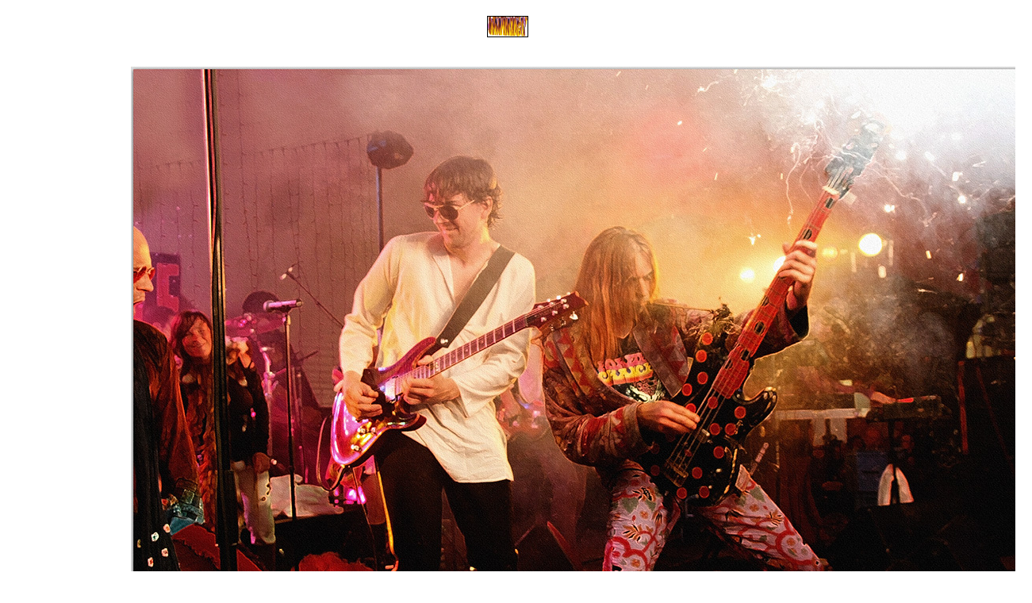

--- FILE ---
content_type: text/html
request_url: https://www.jazzepoes.be/PICTURES/galleryWimRoelants-RudolfHecke3.html
body_size: 759
content:
<!DOCTYPE html PUBLIC "-//W3C//DTD XHTML 1.0 Transitional//EN" "http://www.w3.org/TR/xhtml1/DTD/xhtml1-transitional.dtd"><html xmlns="http://www.w3.org/1999/xhtml">
<meta content="text/html; charset=windows-1252" http-equiv="Content-Type" />

<head>
<meta content="text/html; charset=utf-8" http-equiv="Content-Type" />
<title>JASSEPOES GALLERY :Wim Roelants &amp;&nbsp; Rudolf Hecke</title>
<style type="text/css">
a {
	color: #000000;
}
a:visited {
	color: #000000;
}
a:active {
	color: #CD5C25;
}
a:hover {
	color: #CD5C25;
}
* {
	margin: 0;
	padding: 0;
	outline: none;
}
body {
text-align: center;
margin: 20px 0px;
padding: 0px;
}

#main {
width: 955px;
margin: 0px auto;
text-align: center;
}
</style>
<link href="../CSS/jassepoes.css" rel="stylesheet" type="text/css" />
<link href="../CSS/jazzepoes.css" rel="stylesheet" type="text/css" />
</head>

<body>
<div id="main">
<p class="afbeeldingcenter">
<a href="galleryindexstart.html">
		<img alt="" class="afbeeldingsrand" height="25" src="../images3/galleryjassepoes.gif" width="50" /></a><br />
<br />
	</p>
	<p class="afbeeldingcenter">&nbsp;</p>
<p class="afbeeldingcenter"><a name="up"></a>
<b class="afbeeldingsrand"><font color="#FFFFFF">
<span style="background-color: #808080; text-decoration:none">
<font face="Verdana" size="1">
<img border="1" src="../photos/picturethis201205.jpg" width="1134" height="771" alt="Wim Roelants &amp; Rudolf Hecke © JASSEPOES" class="afbeeldingcenter"></font></span></font></b></p>
<p class="afbeeldingcenter">&nbsp;</p>
<p class="afbeeldingcenter">&nbsp;</p>
<p class="artikel12bold">© JASSEPOES</p>
<p class="artikel12bold">&nbsp;</p>
	<p class="artikel12bold">&nbsp;</p>
<p class="afbeeldingcenter">
<a name="down"></a>
<a href="../START/jazzepoesstartblad.html" target="_parent">
<img alt="back to start !" class="afbeeldingsrand" height="21" src="../images3/backhomejassepoes.gif" width="45" /></a></p>
</div>
</body>

</html>


--- FILE ---
content_type: text/css
request_url: https://www.jazzepoes.be/CSS/jassepoes.css
body_size: 1915
content:
.12normaltekstcapitals {
	font-family: Verdana;
	font-size: 12pt;
	font-weight: normal;
	font-style: normal;
	font-variant: small-caps;
	text-transform: capitalize;
	color: #000000;
	text-align: center;
}
.afbeeldingcenter {
	text-align: center;
}
.afbeeldingcenterback {
	text-align: center;
	background-image: url('../images3/backpoeslight.gif');
}
.afbeeldingsrand {
	border: 1px solid #000000;
	text-align: center;
}
.afbeeldingsrandred {
	border-style: solid;
	border-width: 1px;
	text-align: center;
	color: #FF0000;
}
.afbeeldingsrandpoes {
	border-style: solid;
	border-width: 1px;
	text-align: center;
	color: #CC5E2F;
}
.artiestnaam12 {
	font-family: Arial, Helvetica, sans-serif;
	font-size: 14pt;
	text-decoration: none;
	font-weight: lighter;
	font-style: normal;
	font-variant: small-caps;
	text-transform: capitalize;
	text-align: center;
	color: #000000;
}
.artikel11boldcapital {
	font-family: Verdana;
	font-size: 11pt;
	font-weight: lighter;
	font-style: italic;
	font-variant: small-caps;
	text-transform: capitalize;
	color: #000000;
	text-align: center;
}
.artikel12bold {
	font-family: Verdana;
	font-size: 12pt;
	font-weight: 600;
	font-style: normal;
	font-variant: normal;
	text-transform: none;
	text-align: center;
	color: #000000;
}
.artikelindex {
	border: 1px solid #CD5C25;
	background-color: #FFCC99;
	font-family: Verdana;
	font-size: 10pt;
	font-weight: bolder;
	font-style: normal;
	font-variant: small-caps;
	text-transform: capitalize;
	color: #000000;
	text-decoration: none;
	position: relative;
	z-index: auto;
	text-align: center;
}
.artikelindexlist {
	font-family: Verdana;
	font-size: 10pt;
	font-weight: bolder;
	font-style: normal;
	font-variant: small-caps;
	text-transform: capitalize;
	color: #000000;
	text-decoration: none;
	position: relative;
	z-index: auto;
	text-align: center;
	list-style-type: inherit;
	list-style-position: inside;
	text-align: center;
}
.artikelindextabel {
	border-style: none;
	background-color: #FF9966;
	font-family: Verdana, Geneva, Tahoma, sans-serif;
	font-size: 11px;
	font-weight: bolder;
	font-style: normal;
	font-variant: small-caps;
	text-transform: capitalize;
	color: #000000;
	text-align: center;
}
.artikelteksttabel {
	border: 1px solid #CC5E2F;
}
.artikelleft {
	font-family: Verdana;
	font-size: 10pt;
	font-weight: bold;
	font-style: normal;
	font-variant: normal;
	text-transform: none;
	text-align: left;
	color: #000000;
	width: auto;
	height: auto;
}
.artiestnaam {
	font-family: Verdana;
	font-size: 16pt;
	text-decoration: none;
	font-weight: lighter;
	font-style: normal;
	font-variant: small-caps;
	text-transform: capitalize;
	text-align: center;
	color: #000000;
}
.CDARTIST {
	font-family: Verdana;
	font-size: 14pt;
	text-decoration: none;
	font-weight: bold;
	font-style: normal;
	font-variant: normal;
	text-transform: none;
	text-align: center;
	color: #000000;
}
.cdjaartal {
	font-family: Verdana;
	font-size: 11pt;
	font-weight: bold;
	font-style: normal;
	font-variant: small-caps;
	color: #000000;
	text-align: center;
}
.CDtitel {
	font-family: Verdana;
	font-size: 14pt;
	font-weight: bold;
	font-style: italic;
	font-variant: normal;
	text-transform: capitalize;
	color: #800000;
}
.doorstreeptreview {
	font-family: Verdana;
	font-size: 10pt;
	text-decoration: none line-through;
	font-weight: bold;
	font-style: italic;
	font-variant: normal;
	text-transform: none;
	text-align: left;
	color: #222222;
}
.GIGDATUM {
	background-color: #CD5C25;
	font-family: Verdana;
	font-size: 14px;
	font-weight: bold;
	font-style: normal;
	font-variant: small-caps;
	text-transform: capitalize;
	color: #FFFFFF;
	text-align: center;
}
.GIGDATUMGROOT {
	background-color: #CD5C25;
	font-family: Verdana;
	font-size: 22pt;
	font-weight: bold;
	font-style: normal;
	font-variant: small-caps;
	text-transform: capitalize;
	color: #FFFFFF;
	text-align: center;
}
.GIGDATUMblacktext {
	background-color: #FF9E3E;
	font-family: Verdana;
	font-size: 14px;
	font-weight: bold;
	font-style: normal;
	font-variant: small-caps;
	text-transform: capitalize;
	color: #000000;
	text-align: center;
}

.GIGSshouter {
	text-align: center;
	font-size: 52px;
	font-family: Impact, Haettenschweiler, "Arial Narrow Bold", sans-serif;
	background-color: #FFFFFF;
}
.GIGSshouterkln {
	text-align: center;
	font-size: 36px;
	font-family: Impact, Haettenschweiler, "Arial Narrow Bold", sans-serif;
	background-color: #FFFFFF;
}
.GIGSshoutersmall {
	text-align: center;
	font-size: 24px;
	font-family: Impact, Haettenschweiler, "Arial Narrow Bold", sans-serif;
	background-color: #FFFFFF;
}
h1 {
	margin-right: 0cm;
	margin-left: 0cm;
	font-size: 24.0pt;
	font-family: "Calibri","sans-serif";
}
h2 {
	margin-top: 12.0pt;
	margin-right: 0cm;
	margin-bottom: 3.0pt;
	margin-left: 0cm;
	line-height: 120%;
	page-break-after: avoid;
	font-size: 14.0pt;
	font-family: "Candara","sans-serif";
	text-transform: uppercase;
	font-style: italic;
}
.illustratiebijschrift {
	font-family: Verdana;
	font-size: x-small;
	font-weight: bolder;
	font-style: italic;
	font-variant: normal;
	text-transform: none;
	color: #000000;
	text-align: center;
}
.illustratielijnbruin {
	font-family: Verdana;
	color: #CC5E2F;
	font-size: x-small;
	font-weight: bolder;
	font-style: normal;
	font-variant: normal;
	text-transform: none;
	text-align: center;
}
.jazzzolderconcertstitel {
	font-family: Verdana;
	font-size: 16pt;
	font-weight: bold;
	font-style: italic;
	font-variant: normal;
	text-transform: none;
	color: #800000;
	text-align: center;
}
.jazzzolderconcertstitelmetback {
	font-family: Verdana;
	font-size: 19pt;
	font-weight: bold;
	font-style: italic;
	font-variant: normal;
	text-transform: none;
	color: #FFFFFF;
	text-align: center;
	background-color: #803917;
}
.Jazzzolderconcerthoofd {
	border: 3px double #000000;
	text-align: center;
	position: relative;
	z-index: auto;
}
.labeljaartal14bold {
	text-align: center;
	color: #000000;
	font-family: Verdana;
	font-size: 12pt;
	text-decoration: none;
	font-weight: bold;
	font-style: normal;
	font-variant: normal;
	text-transform: none;
}
.labeljaartal14boldback {
	text-align: center;
	color: #000000;
	font-family: Verdana;
	font-size: 12pt;
	text-decoration: none;
	font-weight: bold;
	font-style: normal;
	font-variant: normal;
	text-transform: none;
	background-color: #FFFFFF;
}
.lijstentry {
	font-family: Verdana;
	font-size: 9pt;
	font-weight: bolder;
	font-style: italic;
	font-variant: normal;
	text-transform: none;
	color: #000000;
	text-align: center;
}
.lijstentry-head {
	font-family: Verdana;
	font-size: 8pt;
	font-weight: bolder;
	font-style: italic;
	font-variant: normal;
	text-transform: none;
	color: #FFFFFF;
	text-align: center;
	background-color: #CD5C25;
}
.lijstentryrood {
	border: 1px solid #CC5E2F;
	font-family: Verdana;
	font-size: 8pt;
	font-weight: bold;
	font-style: italic;
	font-variant: normal;
	text-transform: none;
	color: #FF0000;
	text-align: center;
	background-color: #FFCC99;
}
.muzikanten {
	font-family: Verdana;
	font-weight: bold;
	font-size: 10pt;
	color: #660033;
	text-transform: capitalize;
	font-variant: small-caps;
	text-align: center;
}
.muzikantenwitteback {
	font-family: Verdana;
	font-size: 10pt;
	color: #800000;
	font-weight: bold;
	font-variant: small-caps;
	background-color: #FFFFFF;
	text-align: center;
}
.muzikantenwitteback14pt {
	font-family: Verdana;
	font-size: 14pt;
	color: #800000;
	font-weight: bold;
	font-variant: small-caps;
	background-color: #FFFFFF;
	text-align: center;
}
.perstekst {
	font-family: Verdana;
	font-size: 12px;
	font-weight: bolder;
	font-style: normal;
	font-variant: small-caps;
	text-transform: capitalize;
	color: #000000;
	text-align: center;
}
.recensietekst {
	border: 0 solid #800000;
	font-family: Verdana;
	font-size: 10pt;
	font-weight: 400;
	font-style: normal;
	font-variant: normal;
	text-transform: none;
	text-align: left;
	color: #000000;
	height: auto;
	background-color: #FFFFFF;
	background-image: url('../images3/backjazzepoeslighter.gif');
}
.recensietekstoverdhonderd {
	border: 0 solid #800000;
	font-family: Verdana;
	font-size: 10pt;
	font-weight: 400;
	font-style: normal;
	font-variant: normal;
	text-transform: none;
	text-align: left;
	color: #000000;
	height: auto;
	background-color: #FFFFFF;
	text-indent: 10px;
}
.review {
	font-family: Verdana;
	font-size: 10pt;
	text-decoration: none;
	font-weight: 400;
	font-style: normal;
	font-variant: normal;
	text-transform: none;
	text-align: left;
	color: #222222;
}
.reviewitalic {
	font-family: Verdana;
	font-size: 10pt;
	text-decoration: none;
	font-weight: 400;
	font-style: italic;
	font-variant: normal;
	text-transform: none;
	text-align: left;
	color: #222222;
}

.reviewrood {
	font-family: Verdana;
	font-size: 10pt;
	text-decoration: none;
	font-weight: bold;
	font-style: italic;
	font-variant: normal;
	text-transform: none;
	text-align: left;
	color: #FF0000;
}
.review12boldunderline {
	font-family: Verdana;
	font-size: 12pt;
	text-decoration: underline;
	font-weight: bold;
	font-style: italic;
	font-variant: normal;
	text-transform: none;
	text-align: center;
	color: #222222;
}
stippellijncenter {
	font-family: Verdana;
	font-size: medium;
	font-weight: 500;
	font-style: normal;
	font-variant: normal;
	text-transform: none;
	vertical-align: middle;
	text-align: justify;
}
.styleindex {
	text-align: center;
	background-color: #CE5F34;
}
.styleindexleft {
	text-align: center;
	background-color: #CD5C25;
	text-align: left;
}
.tabelreviewstyle {
	border: 1px solid #CE5F34;
	background-image: url('images/backpoeslight.gif');
}
.tablestyle text {
	border: 2px solid #808080;
	background-color: #c88e76;
	font-family: Verdana;
	font-size: 10pt;
	font-weight: bold;
	font-style: italic;
	font-variant: normal;
	text-transform: none;
	color: #000000;
	text-align: center;
}
.titel8 {
	font-family: Verdana;
	font-size: 8pt;
	text-decoration: none;
	font-weight: bold;
	font-style: normal;
	font-variant: normal;
	text-transform: uppercase;
	text-align: center;
	color: #000000;
}
.titel12underline {
	font-family: Verdana;
	font-size: 12pt;
	text-decoration: underline;
	font-weight: bold;
	font-style: normal;
	font-variant: normal;
	text-transform: none;
	text-align: center;
	color: #000000;
}
.titel14bold {
	font-family: Verdana;
	font-size: 14pt;
	font-weight: bold;
	font-style: normal;
	font-variant: normal;
	text-transform: none;
	color: #000000;
	text-align: center;
}
.titel14boldunderline {
	font-family: Verdana;
	font-size: 14pt;
	font-weight: bold;
	font-style: normal;
	font-variant: normal;
	text-transform: none;
	text-align: center;
	text-decoration: underline;
	color: #000000;
}
.titel16boldunderline {
	font-family: Verdana;
	text-decoration: underline;
	font-size: 16pt;
	font-weight: bold;
	color: #000000;
	text-align: center;
}
.titel18 {
	font-family: Verdana;
	font-size: 18pt;
	font-weight: bold;
	font-style: normal;
	text-align: center;
	font-variant: normal;
	text-transform: none;
	color: #000000;
}
.titelsartistoverdhonderd {
	font-family: Verdana;
	font-size: 8pt;
	text-decoration: none;
	font-weight: bold;
	font-style: normal;
	font-variant: normal;
	text-transform: uppercase;
	text-align: center;
	color: #000000;
	background-color: #FFFFFF;
}
.topzinwit {
	font-family: Verdana;
	font-size: 12pt;
	font-weight: normal;
	font-style: normal;
	font-variant: normal;
	text-transform: none;
	color: #FFFFFF;
	z-index: auto;
	position: relative;
	text-align: center;
}
.tussentitelitaliccenter {
	font-family: Verdana;
	font-size: 12pt;
	font-weight: 500;
	font-style: italic;
	font-variant: normal;
	text-transform: none;
	color: #000000;
	text-align: center;
}
.tussentitelnormalcenter {
	font-family: Verdana;
	font-size: 12pt;
	font-weight: 500;
	font-style: normal;
	font-variant: normal;
	text-transform: none;
	color: #000000;
	text-align: center;
}
.tussentitelitalicleft {
	font-family: Verdana;
	font-size: 12pt;
	font-weight: 500;
	font-style: italic;
	font-variant: normal;
	text-transform: none;
	color: #000000;
	text-align: left;
}
.tussentitelitalicvet {
	font-family: Verdana;
	font-size: 12pt;
	font-weight: bolder;
	font-style: italic;
	font-variant: normal;
	text-transform: none;
	color: #000000;
	text-decoration: none;
	text-align: center;
}
.tussentitelnormalleft {
	font-family: Verdana;
	font-size: 12pt;
	font-weight: 500;
	font-style: normal;
	font-variant: normal;
	text-transform: none;
	color: #000000;
	text-align: left;
}
.afbeeldingsrandgrey {
	border: 1px solid #000000;
	text-align: center;
	color: #808080;
}
.GIGDATUMBROWNBACK {
	background-color: #000066;
	font-family: Verdana;
	font-size: 14px;
	font-weight: bold;
	font-style: normal;
	font-variant: small-caps;
	text-transform: capitalize;
	color: #FFFFFF;
	text-align: center;
}
.GIGSshouterklncolor {
	text-align: center;
	font-size: 32px;
	font-family: Impact, Haettenschweiler, "Arial Narrow Bold", sans-serif;
	background-color: #CC5F30;
	color: #FFFFFF;
}
.GIGDATUMBROWNBACKDATE {
	background-color: #803917;
	font-family: Verdana;
	font-size: 12px;
	font-weight: bold;
	font-style: normal;
	font-variant: small-caps;
	text-transform: capitalize;
	color: #FFFFFF;
	text-align: center;
}
.GIGDATUMGROOTBROWN {
	background-color: #803917;
	font-family: Verdana;
	font-size: 22pt;
	font-weight: bold;
	font-style: normal;
	font-variant: small-caps;
	text-transform: capitalize;
	color: #FFFFFF;
	text-align: center;
}
.GIGSshoutersmaller {
	text-align: center;
	font-size: 20px;
	font-family: Impact, Haettenschweiler, "Arial Narrow Bold", sans-serif;
	background-color: #FFFFFF;
}
.tussentitelnormalcenter11PT {
	font-family: Verdana;
	font-size: 11pt;
	font-weight: 500;
	font-style: normal;
	font-variant: normal;
	text-transform: none;
	color: #000000;
	text-align: center;
}
.GIGSshoutersmallerFONT {
	text-align: center;
	font-size: 24px;
	font-family: Verdana, Geneva, Tahoma, sans-serif;
	background-color: #FF9900;
	font-weight: bold;
}
.muzikantenwittebackstreepdoor {
	font-family: Verdana;
	font-size: 10pt;
	color: #800000;
	font-weight: bold;
	font-variant: small-caps;
	background-color: #FFFFFF;
	text-align: center;
	text-decoration: line-through;
}
ntrykopdark {
	font-family: Verdana;
	font-size: 12pt;
	font-weight: bold;
	font-style: italic;
	font-variant: normal;
	text-transform: none;
	color: #FFFFFF;
	text-align: center;
	background-color: #803917;
	position: relative;
	z-index: auto;
}
.GIGDATUMblacktextRAND {
	border-style: dotted;
	background-color: #FF9E3E;
	font-family: Verdana;
	font-size: 14px;
	font-weight: bold;
	font-style: normal;
	font-variant: small-caps;
	text-transform: capitalize;
	color: #000000;
	text-align: center;
}
.review12backgrey {
	font-family: Verdana;
	font-size: 12pt;
	font-weight: bold;
	font-style: italic;
	font-variant: normal;
	color: #000000;
	text-align: center;
	background-image: url('../images3/backpoeslight.gif');
}
.afbeeldingcenterrback {
	text-align: center;
	font-family: Verdana;
	font-size: 14px;
	font-weight: bold;
	background-color: #CD5C25;
	color: #FFFFFF;
}
11BOLDcenter {
	font-family: Verdana;
	font-size: 11pt;
	font-weight: bold;
	font-style: normal;
	font-variant: small-caps;
	color: #000000;
}
.jazzzolderconcertstiteldoorstreept {
	font-family: Verdana;
	font-size: 16pt;
	font-weight: bold;
	font-style: italic;
	font-variant: normal;
	text-transform: none;
	color: #800000;
	text-align: center;
	text-decoration: line-through;
}
.review10backgreyCopy {
	font-family: Verdana;
	font-size: 10pt;
	font-weight: bold;
	font-style: italic;
	font-variant: normal;
	color: #000000;
	text-align: center;
	background-image: url('../images3/backpoeslight.gif');
}
.reviewroodcenter {
	font-family: Verdana;
	font-size: 10pt;
	text-decoration: none;
	font-weight: bold;
	font-style: normal;
	font-variant: normal;
	text-transform: none;
	text-align: center;
	color: #FF0000;
}
.tussentitelnormal11PTleft {
	font-family: Verdana;
	font-size: 11pt;
	font-weight: 500;
	font-style: normal;
	font-variant: normal;
	text-transform: none;
	color: #000000;
	text-align: left;
}
.lijstentry-headlarger {
	font-family: Verdana;
	font-size: 10pt;
	font-weight: bolder;
	font-style: italic;
	font-variant: normal;
	text-transform: none;
	color: #FFFFFF;
	text-align: center;
	background-color: #CD5C25;
}
.afbeeldingsrandwit {
	border-style: solid;
	border-width: 1px;
	text-align: center;
	color: #FFFFFF;
}
.afbeeldingsrandlightgrey {
	border: 1px solid #000000;
	text-align: center;
	color: #C0C0C0;
}
.artikelindexgallery {
	border: 1px solid #CD5C25;
	background-color: #E1FFFC;
	font-family: Verdana;
	font-size: 14pt;
	font-weight: bolder;
	font-style: normal;
	font-variant: small-caps;
	text-transform: capitalize;
	color: #000000;
	text-decoration: none;
	position: relative;
	z-index: auto;
	text-align: center;
}
.afbeeldingsrandwit {
	border: 1px solid #FFFFFF;
	text-align: center;
}





--- FILE ---
content_type: text/css
request_url: https://www.jazzepoes.be/CSS/jazzepoes.css
body_size: 3162
content:
.11BOLDcenter {
	font-family: Verdana;
	font-size: 11pt;
	font-weight: bold;
	font-style: normal;
	font-variant: small-caps;
	color: #000000;
}
.12normaltekstcapitals {
	font-family: Verdana;
	font-size: 12pt;
	font-weight: normal;
	font-style: normal;
	font-variant: small-caps;
	text-transform: capitalize;
	color: #000000;
	text-align: center;
}
.afbeeldingcenter {
	text-align: center;
}
.afbeeldingcentersmall {
	text-align: center;
	font-size: 1px;
}
.afbeeldingcenternavyblueback {
	text-align: center;
	background-color: #000080;
	color: #FFFFFF;
	font-family: Verdana;
}
.afbeeldinglinks {
	text-align: left;
}
.afbeeldingrechts {
	text-align: right;
}
.afbeeldingrechtsrand {
	border-style: solid;
	border-width: 1px;
	text-align: right;
}
.afbeeldinglinksrand {
	border-style: solid;
	border-width: 1px;
	text-align: left;
}
.afbeeldingcenterback {
	text-align: center;
	background-image: url('../images3/backjazzepoeslight.gif');
}
.afbeeldingsrand {
	border: 1px solid #000000;
	text-align: center;
}
.afbeeldingsrandgrey {
	border: 1px solid #000000;
	text-align: center;
	color: #808080;
}
afbeeldingsrandblue {
	border: 1px solid #000066;
	text-align: center;
	color: #000000;
}
.afbeeldingsrandred {
	border-style: solid;
	border-width: 1px;
	text-align: center;
	color: #FF0000;
}
.afbeeldingsrandgeel {
	border-style: solid;
	border-width: 1px;
	text-align: center;
	color: #FFFF00;
}
.afbeeldingsrandwit {
	border: 1px solid #FFFFFF;
	text-align: center;
	color: #FFFFFF;
}
.afbeeldingsrandpoes {
	border-style: solid;
	border-width: 1px;
	text-align: center;
	color: #CC5E2F;
}
.afbeeldingcenternavyblueback16 {
	text-align: center;
	background-color: #000080;
	color: #FFFFFF;
	font-family: Verdana;
	font-weight: bold;
	font-size: 16px;
}
.afbeeldingsrandgreydouble {
	border: 5px double #666633;
	text-align: center;
	color: #808080;
}
.artiestnaam12left {
	font-family: Arial, Helvetica, sans-serif;
	font-size: 14pt;
	text-decoration: none;
	font-weight: lighter;
	font-style: normal;
	font-variant: small-caps;
	text-transform: capitalize;
	text-align: left;
	color: #000000;
}
.artiestnaam11LEFT {
	font-family: Arial, Helvetica, sans-serif;
	font-size: 11pt;
	text-decoration: none;
	font-weight: bold;
	font-style: normal;
	font-variant: small-caps;
	text-transform: capitalize;
	text-align: left;
	color: #000000;
}
.artiestnaam11CENTER {
	font-family: Arial, Helvetica, sans-serif;
	font-size: 11pt;
	text-decoration: none;
	font-weight: bold;
	font-style: normal;
	font-variant: small-caps;
	text-transform: capitalize;
	text-align: center;
	color: #000000;
}




.artikel11boldcapital {
	font-family: Verdana;
	font-size: 11pt;
	font-weight: lighter;
	font-style: italic;
	font-variant: small-caps;
	text-transform: capitalize;
	color: #000000;
	text-align: center;
}
.artikel12boldWIT {
	font-family: Verdana;
	font-size: 12pt;
	font-weight: 600;
	font-style: normal;
	font-variant: normal;
	text-transform: none;
	text-align: center;
	color: #FFFFFF;
}
.artikel12bold {
	font-family: Verdana;
	font-size: 12pt;
	font-weight: 600;
	font-style: normal;
	font-variant: normal;
	text-transform: none;
	text-align: center;
	color: #000000;
}
.artikel12boldWITbackblue {
	font-family: Verdana;
	font-size: 12pt;
	font-weight: 600;
	font-style: normal;
	font-variant: normal;
	text-transform: none;
	text-align: center;
	color: #FFFFFF;
	background-color: #000080;
}
.artikel12boldwitteback {
	font-family: Verdana;
	font-size: 12pt;
	font-weight: 600;
	font-style: normal;
	font-variant: normal;
	text-transform: none;
	text-align: center;
	color: #000000;
	background-color: #FFFFFF;
}
.artikelindex {
	border: 1px solid #CD5C25;
	background-color: #C6E9F2;
	font-family: Verdana;
	font-size: 10pt;
	font-weight: bolder;
	font-style: normal;
	font-variant: small-caps;
	text-transform: capitalize;
	color: #000000;
	text-decoration: none;
	position: relative;
	z-index: auto;
	text-align: center;
}
.artikelindexCopy {
	border: 1px solid #000066;
	background-color: #C6E9F2;
	font-family: Verdana;
	font-size: 8pt;
	font-weight: bolder;
	font-style: normal;
	font-variant: small-caps;
	text-transform: capitalize;
	color: #000000;
	text-decoration: none;
	position: relative;
	z-index: auto;
	text-align: center;
	vertical-align: middle;
}
.artikelindexlist {
	font-family: Verdana;
	font-size: 10pt;
	font-weight: bolder;
	font-style: normal;
	font-variant: small-caps;
	text-transform: capitalize;
	color: #000000;
	text-decoration: none;
	position: relative;
	z-index: auto;
	text-align: center;
	list-style-type: inherit;
	list-style-position: inside;
	text-align: center;
}
.artikelteksttabel {
	border: 1px solid #000066;
}
.artikelleft {
	font-family: Verdana;
	font-size: 10pt;
	font-weight: bold;
	font-style: normal;
	font-variant: normal;
	text-transform: none;
	text-align: left;
	color: #000000;
	width: auto;
	height: auto;
}
.artikelindex14 {
	border: 1px solid #CD5C25;
	background-color: #C6E9F2;
	font-family: Verdana;
	font-size: 14pt;
	font-weight: bolder;
	font-style: normal;
	font-variant: small-caps;
	text-transform: capitalize;
	color: #000000;
	text-decoration: none;
	position: relative;
	z-index: auto;
	text-align: center;
}
.artiestnaam {
	font-family: Verdana;
	font-size: 16pt;
	text-decoration: none;
	font-weight: bold;
	font-style: normal;
	font-variant: small-caps;
	text-transform: capitalize;
	text-align: center;
	color: #000000;
}
.artiestnaam10 {
	font-family: Arial, Helvetica, sans-serif;
	font-size: 10pt;
	text-decoration: none;
	font-weight: bold;
	font-style: normal;
	font-variant: small-caps;
	text-transform: capitalize;
	text-align: center;
	color: #000000;
}
.artiestnaamblueback14 {
	font-family: Verdana;
	font-size: 14pt;
	text-decoration: none;
	font-weight: lighter;
	font-style: normal;
	font-variant: small-caps;
	text-transform: capitalize;
	text-align: center;
	color: #000000;
	background-color: #64DAE3;
}
.artiestnaam10left {
	font-family: Arial, Helvetica, sans-serif;
	font-size: 10pt;
	text-decoration: none;
	font-weight: lighter;
	font-style: normal;
	font-variant: small-caps;
	text-transform: capitalize;
	text-align: left;
	color: #000000;
}
.artiestnaam12 {
	font-family: Arial, Helvetica, sans-serif;
	font-size: 14pt;
	text-decoration: none;
	font-weight: lighter;
	font-style: normal;
	font-variant: small-caps;
	text-transform: capitalize;
	text-align: center;
	color: #000000;
}
.artiestnaam12WIT {
	font-family: Arial, Helvetica, sans-serif;
	font-size: 14pt;
	text-decoration: none;
	font-weight: lighter;
	font-style: normal;
	font-variant: small-caps;
	text-transform: capitalize;
	text-align: center;
	color: #FFFFFF;
}
.artiestnaamwitteback{
	font-family: Verdana;
	font-size: 16pt;
	text-decoration: none;
	font-weight: lighter;
	font-style: normal;
	font-variant: small-caps;
	text-transform: capitalize;
	text-align: center;
	color: #000000;
	background-color: #FFFFFF;
}
.artiestnaam14witback {
	font-family: Arial, Helvetica, sans-serif;
	font-size: 14pt;
	text-decoration: none;
	font-weight: bold;
	font-style: normal;
	font-variant: small-caps;
	text-transform: capitalize;
	text-align: center;
	color: #000000;
	background-color: #FFFFFF;
}
.artiestnaamblueback {
	font-family: Verdana;
	font-size: 16pt;
	text-decoration: none;
	font-weight: lighter;
	font-style: normal;
	font-variant: small-caps;
	text-transform: capitalize;
	text-align: center;
	color: #000000;
	background-color: #64DAE3;
}
.artiestnaam12roodback {
	font-family: Arial, Helvetica, sans-serif;
	font-size: 14pt;
	text-decoration: none;
	font-weight: bold;
	font-style: normal;
	font-variant: small-caps;
	text-transform: capitalize;
	text-align: center;
	color: #FF0000;
	background-color: #FFFFFF;
}
.artiestnaam12roodbackblue {
	font-family: Arial, Helvetica, sans-serif;
	font-size: 14pt;
	text-decoration: none;
	font-weight: bold;
	font-style: normal;
	font-variant: small-caps;
	text-transform: capitalize;
	text-align: center;
	color: #FF0000;
	background-color: #000066;
}
.artiestnaambluebackbold {
	font-family: Verdana;
	font-size: 16pt;
	text-decoration: blink;
	font-weight: bold;
	font-style: normal;
	font-variant: small-caps;
	text-transform: capitalize;
	text-align: center;
	color: #0000FF;
	background-color: #64DAE3;
}
.artiestnaam12doorstreeptroodback {
	font-family: Arial, Helvetica, sans-serif;
	font-size: 14pt;
	text-decoration: line-through;
	font-weight: bold;
	font-style: normal;
	font-variant: small-caps;
	text-transform: capitalize;
	text-align: center;
	color: #FF0000;
	background-color: #FFFFFF;
}
.artiestnaam12witback {
	font-family: Arial, Helvetica, sans-serif;
	font-size: 12pt;
	text-decoration: none;
	font-weight: bold;
	font-style: normal;
	font-variant: small-caps;
	text-transform: capitalize;
	text-align: center;
	color: #000000;
	background-color: #FFFFFF;
}
.artiestnaam10WIT {
	font-family: Arial, Helvetica, sans-serif;
	font-size: 10pt;
	text-decoration: none;
	font-weight: lighter;
	font-style: normal;
	font-variant: small-caps;
	text-transform: capitalize;
	text-align: center;
	color: #FFFFFF;
}
.artiestnaamsmallWIT {
	font-family: Arial, Helvetica, sans-serif;
	font-size: 8pt;
	text-decoration: none;
	font-weight: lighter;
	font-style: normal;
	font-variant: small-caps;
	text-transform: capitalize;
	text-align: center;
	color: #000000;
	background-color: #FFFFFF;
}
.artiestnaambluebackBIG {
	font-family: Verdana;
	font-size: 24pt;
	text-decoration: none;
	font-weight: bold;
	font-style: normal;
	font-variant: small-caps;
	text-transform: capitalize;
	text-align: center;
	color: #000000;
	background-color: #64DAE3;
}
.artikelindex20 {
	border: 1px solid #CD5C25;
	background-color: #C6E9F2;
	font-family: Verdana;
	font-size: 20pt;
	font-weight: bolder;
	font-style: normal;
	font-variant: small-caps;
	text-transform: capitalize;
	color: #000000;
	text-decoration: none;
	position: relative;
	z-index: auto;
	text-align: center;
}
.artiestnaam22rood {
	font-family: Arial, Helvetica, sans-serif;
	font-size: 22pt;
	text-decoration: blink;
	font-weight: bold;
	font-style: normal;
	font-variant: small-caps;
	text-transform: capitalize;
	text-align: center;
	color: #FF0000;
	background-color: #FFFFFF;
}
.CDARTIST {
	font-family: Verdana;
	font-size: 14pt;
	text-decoration: none;
	font-weight: bold;
	font-style: normal;
	font-variant: normal;
	text-transform: none;
	text-align: center;
	color: #000000;
}
.CDARTISTunderline {
	font-family: Verdana;
	font-size: 14pt;
	text-decoration: underline;
	font-weight: bold;
	font-style: normal;
	font-variant: normal;
	text-transform: none;
	text-align: center;
	color: #000000;
}
.CDARTISTWIT {
	font-family: Verdana;
	font-size: 14pt;
	text-decoration: none;
	font-weight: bold;
	font-style: normal;
	font-variant: normal;
	text-transform: none;
	text-align: center;
	color: #FFFFFF;
}
.cdjaartal {
	font-family: Verdana;
	font-size: 11pt;
	font-weight: bold;
	font-style: normal;
	font-variant: small-caps;
	color: #000000;
	text-align: center;
}
.CDtitel {
	font-family: Verdana;
	font-size: 14pt;
	font-weight: bold;
	font-style: italic;
	font-variant: normal;
	text-transform: capitalize;
	color: #000000;
}
.creditswittebackonderstreept {
	font-family: Verdana;
	font-size: 13pt;
	color: #000000;
	font-weight: bold;
	font-variant: small-caps;
	background-color: #FFFFFF;
	text-align: center;
	text-decoration: underline;
}
.doorstreeptreview {
	font-family: Verdana;
	font-size: 10pt;
	text-decoration: none line-through;
	font-weight: bold;
	font-style: italic;
	font-variant: normal;
	text-transform: none;
	text-align: left;
	color: #222222;
}
.entrykopdark {
	font-family: Verdana;
	font-size: 12pt;
	font-weight: bold;
	font-style: italic;
	font-variant: normal;
	text-transform: none;
	color: #FFFFFF;
	text-align: center;
	background-color: #803917;
	position: relative;
	z-index: auto;
}
.GentJazzprogram {
	font-family: Verdana;
	font-size: 12pt;
	font-weight: 600;
	font-style: italic;
	font-variant: normal;
	text-transform: none;
	color: #000000;
	text-align: center;
	background-color: #64DAE3;
}
.GentJazzprogramlight {
	font-family: Verdana;
	font-size: 12pt;
	font-weight: lighter;
	font-style: italic;
	font-variant: normal;
	text-transform: none;
	color: #000000;
	text-align: center;
	background-color: #64DAE3;
}
.GentJazzdagtitel {
	font-family: Verdana;
	font-size: 12pt;
	font-weight: bold;
	font-style: normal;
	font-variant: normal;
	text-transform: none;
	text-align: center;
	color: #000000;
	background-color: #E1FFFC;
}
.GentJazzdagtitelunderline {
	font-family: Verdana;
	font-size: 12pt;
	text-decoration: underline;
	font-weight: bold;
	font-style: normal;
	font-variant: normal;
	text-transform: none;
	text-align: center;
	color: #000000;
	background-color: #E1FFFC;
}
.GIGDATUMblacktext {
	background-color: #64DAE3;
	font-family: Verdana;
	font-size: 14px;
	font-weight: bold;
	font-style: normal;
	font-variant: small-caps;
	text-transform: capitalize;
	color: #000000;
	text-align: center;
}
.GIGDATUMblacktextRAND {
	border-style: dotted;
	background-color: #64DAE3;
	font-family: Verdana;
	font-size: 14px;
	font-weight: bold;
	font-style: normal;
	font-variant: small-caps;
	text-transform: capitalize;
	color: #000000;
	text-align: center;
}
.GIGDATUMBLUEBACK {
	background-color: #000066;
	font-family: Verdana;
	font-size: 14px;
	font-weight: bold;
	font-style: normal;
	font-variant: small-caps;
	text-transform: capitalize;
	color: #FFFFFF;
	text-align: center;
}
.GIGDATUMBLUEBACKDATE {
	background-color: #000066;
	font-family: Verdana;
	font-size: 12px;
	font-weight: bold;
	font-style: normal;
	font-variant: small-caps;
	text-transform: capitalize;
	color: #FFFFFF;
	text-align: center;
}
.GIGDATUMBLUEBACKDATE10p {
	background-color: #000066;
	font-family: Verdana;
	font-size: 10px;
	font-weight: bold;
	font-style: normal;
	font-variant: small-caps;
	text-transform: capitalize;
	color: #FFFFFF;
	text-align: center;
}
.GIGDATUMBLUE14 {
	background-color: #000066;
	font-family: Verdana;
	font-size: 14pt;
	font-weight: bold;
	font-style: normal;
	font-variant: small-caps;
	text-transform: capitalize;
	color: #FFFFFF;
	text-align: center;
}
.GIGDATUMGROOTBLUE {
	background-color: #000066;
	font-family: Verdana;
	font-size: 22pt;
	font-weight: bold;
	font-style: normal;
	font-variant: small-caps;
	text-transform: capitalize;
	color: #FFFFFF;
	text-align: center;
}
.GIGDATUMGROOTBLUEdoostreept {
	background-color: #000066;
	font-family: Verdana;
	font-size: 22pt;
	font-weight: bold;
	font-style: normal;
	font-variant: small-caps;
	text-transform: capitalize;
	color: #FFFFFF;
	text-align: center;
	text-decoration: line-through;
}
.GIGSshouter {
	text-align: center;
	font-size: 52px;
	font-family: Impact, Haettenschweiler, "Arial Narrow Bold", sans-serif;
	background-color: #FFFFFF;
}
.GIGSshouterkln {
	text-align: center;
	font-size: 36px;
	font-family: Impact, Haettenschweiler, "Arial Narrow Bold", sans-serif;
	background-color: #FFFFFF;
}
.GIGSshouterkeiner {
	border-style: double;
	text-align: center;
	font-size: 28px;
	font-family: Impact, Haettenschweiler, "Arial Narrow Bold", sans-serif;
	background-color: #FFFFFF;
	}
.GIGSshouterklnrand {
	border-style: double;
	text-align: center;
	font-size: 36px;
	font-family: Impact, Haettenschweiler, "Arial Narrow Bold", sans-serif;
	background-color: #FFFFFF;
}
.GIGSshoutersmall {
	text-align: center;
	font-size: 24px;
	font-family: Impact, Haettenschweiler, "Arial Narrow Bold", sans-serif;
	background-color: #FFFFFF;
}
.GIGSshoutersmallorange {
	text-align: center;
	font-size: 24px;
	font-family: Impact, Haettenschweiler, "Arial Narrow Bold", sans-serif;
	background-color: #FFFFFF;
	color: #F8C06D;
}
.GIGSshoutersmallwit {
	text-align: center;
	font-size: 24px;
	font-family: Impact, Haettenschweiler, "Arial Narrow Bold", sans-serif;
	color: #FFFFFF;
}
.GIGSshoutersmallerRed {
	text-align: center;
	font-size: 20px;
	font-family: Impact, Haettenschweiler, "Arial Narrow Bold", sans-serif;
	background-color: #FFFFFF;
	color: #FF0000;
}
.GIGSshouterklnstreep {
	text-align: center;
	font-size: 36px;
	font-family: Impact, Haettenschweiler, "Arial Narrow Bold", sans-serif;
	background-color: #FFFFFF;
	text-decoration: line-through;
}
.GIGSshouterklncolor {
	text-align: center;
	font-size: 32px;
	font-family: Arial;
	background-color: #000066;
	color: #FFFFFF;
}
.GIGSshoutersmaller {
	text-align: center;
	font-size: 20px;
	font-family: Impact, Haettenschweiler, "Arial Narrow Bold", sans-serif;
	background-color: #FFFFFF;
}
h1 {
	margin-right: 0cm;
	margin-left: 0cm;
	font-size: 24.0pt;
	font-family: "Calibri","sans-serif";
}
h2 {
	margin-top: 12.0pt;
	margin-right: 0cm;
	margin-bottom: 3.0pt;
	margin-left: 0cm;
	line-height: 120%;
	page-break-after: avoid;
	font-size: 14.0pt;
	font-family: "Candara","sans-serif";
	text-transform: uppercase;
	font-style: italic;
}
.illustratiebijschrift {
	font-family: Verdana;
	font-size: x-small;
	font-weight: bolder;
	font-style: italic;
	font-variant: normal;
	text-transform: none;
	color: #000000;
	text-align: center;
}
.illustratiebijschriftwitteback {
	font-family: Verdana;
	font-size: x-small;
	font-weight: bolder;
	font-style: italic;
	font-variant: normal;
	text-transform: none;
	color: #000000;
	text-align: center;
	background-color: #FFFFFF;
}
.illustratielijnbruin {
	font-family: Verdana;
	color: #CC5E2F;
	font-size: x-small;
	font-weight: bolder;
	font-style: normal;
	font-variant: normal;
	text-transform: none;
	text-align: center;
}
.jazzzolderconcertstitel {
	font-family: Verdana;
	font-size: 16pt;
	font-weight: bold;
	font-style: italic;
	font-variant: normal;
	text-transform: none;
	color: #000066;
	text-align: center;
}
.jazzzolderconcertstitelmetbackreverseborder12pt {
	border: medium double #000080;
	font-family: Verdana;
	font-size: 12pt;
	font-weight: bold;
	font-style: normal;
	font-variant: normal;
	text-transform: none;
	color: #000066;
	text-align: center;
	background-color: #FFFFFF;
}
.jazzzolderconcertstitelmetblueback {
	font-family: Verdana;
	font-size: 19pt;
	font-weight: bold;
	font-style: italic;
	font-variant: normal;
	text-transform: none;
	color: #FFFFFF;
	text-align: center;
	background-color: #000066;
}
.jazzzolderconcertstitelmetback {
	font-family: Verdana;
	font-size: 19pt;
	font-weight: bold;
	font-style: italic;
	font-variant: normal;
	text-transform: none;
	color: #FFFFFF;
	text-align: center;
	background-color: #000066;
}
.jazzzolderconcertstitelmetbackreverse {
	font-family: Verdana;
	font-size: 19pt;
	font-weight: bold;
	font-style: italic;
	font-variant: normal;
	text-transform: none;
	color: #000066;
	text-align: center;
	background-color: #FFFFFF;
}
.jazzzolderconcertstitelmetbackreverseborder {
	border: medium double #000080;
	font-family: Verdana;
	font-size: 19pt;
	font-weight: bold;
	font-style: italic;
	font-variant: normal;
	text-transform: none;
	color: #000066;
	text-align: center;
	background-color: #FFFFFF;
	position: relative;
	z-index: auto;
}
.jazzzolderconcertstitelmetbackreverseborder14pt {
	border: medium double #000080;
	font-family: Verdana;
	font-size: 14pt;
	font-weight: bold;
	font-style: italic;
	font-variant: normal;
	text-transform: none;
	color: #000066;
	text-align: center;
	background-color: #FFFFFF;
	position: relative;
	z-index: auto;
}
.Jazzzolderconcerthoofd {
	border: 3px double #000000;
	text-align: center;
	position: relative;
	z-index: auto;
}
.jazzzolderconcertstiteldoorstreept {
	font-family: Verdana;
	font-size: 16pt;
	font-weight: bold;
	font-style: italic;
	font-variant: normal;
	text-transform: none;
	color: #000066;
	text-align: center;
	text-decoration: line-through;
}
.JaZZZolderdatumuur {
	font-family: Verdana;
	font-size: 15pt;
	font-weight: bolder;
	font-style: italic;
	font-variant: normal;
	text-transform: none;
	color: #000099;
	text-decoration: none;
	text-align: center;
	background-color: #FFFFFF;
}
.labeljaartal14bold {
	text-align: center;
	color: #000000;
	font-family: Verdana;
	font-size: 12pt;
	text-decoration: none;
	font-weight: bold;
	font-style: normal;
	font-variant: normal;
	text-transform: none;
}
.labeljaartal14boldback {
	text-align: center;
	color: #000000;
	font-family: Verdana;
	font-size: 12pt;
	text-decoration: none;
	font-weight: bold;
	font-style: normal;
	font-variant: normal;
	text-transform: none;
	background-color: #FFFFFF;
}
.lijstentry {
	font-family: Verdana;
	font-size: 9pt;
	font-weight: bolder;
	font-style: italic;
	font-variant: normal;
	text-transform: none;
	color: #000000;
	text-align: center;
}
.muzikanten {
	font-family: Verdana;
	font-weight: bold;
	font-size: 10pt;
	color: #000066;
	text-transform: capitalize;
	font-variant: small-caps;
	text-align: center;
}
.muzikantenwitteback {
	font-family: Verdana;
	font-size: 10pt;
	color: #000066;
	font-weight: bold;
	font-variant: small-caps;
	background-color: #FFFFFF;
	text-align: center;
}
.muzikantenwitteback16pt {
	font-family: Verdana;
	font-size: 16pt;
	color: #000066;
	font-weight: bold;
	font-variant: small-caps;
	background-color: #FFFFFF;
	text-align: center;
}
.muzikantenwitteback20pt {
	font-family: Verdana;
	font-size: 20pt;
	color: #000066;
	font-weight: bold;
	font-variant: small-caps;
	background-color: #FFFFFF;
	text-align: center;
}
.muzikantenbleuweback {
	font-family: Verdana;
	font-size: 10pt;
	color: #FFFFFF;
	font-weight: bold;
	font-variant: small-caps;
	background-color: #000080;
	text-align: center;
}
.muzikantenwittebackonderstreept {
	font-family: Verdana;
	font-size: 13pt;
	color: #000066;
	font-weight: bold;
	font-variant: small-caps;
	background-color: #FFFFFF;
	text-align: center;
	text-decoration: underline;
}
.muzikantenwitteback18pt {
	font-family: Verdana;
	font-size: 18pt;
	color: #000066;
	font-weight: bold;
	font-variant: small-caps;
	background-color: #FFFFFF;
	text-align: center;
}
.muzikantenwittebacksmall {
	font-family: Verdana;
	font-size: 8pt;
	color: #000066;
	font-weight: bold;
	font-variant: small-caps;
	background-color: #FFFFFF;
	text-align: center;
	text-decoration: blink;
}
.muzikantenwitteback12 {
	font-family: Verdana;
	font-size: 12pt;
	color: #000066;
	font-weight: bold;
	font-variant: small-caps;
	background-color: #FFFFFF;
	text-align: center;
}
.muzikantenwitteback12-doorstreept {
	font-family: Verdana;
	font-size: 12pt;
	color: #000066;
	font-weight: bold;
	font-variant: small-caps;
	background-color: #FFFFFF;
	text-align: center;
	text-decoration: line-through;
}
.muzikantenwitteback14ptBLUE {
	font-family: Verdana;
	font-size: 14pt;
	color: #000066;
	font-weight: bold;
	font-variant: small-caps;
	background-color: #FFFFFF;
	text-align: center;
}
.muzikantenwitteback14pt {
	font-family: Verdana;
	font-size: 14pt;
	color: #000066;
	font-weight: bold;
	font-variant: small-caps;
	background-color: #FFFFFF;
	text-align: center;
}
.muzikantenwittebackstreepdoor {
	font-family: Verdana;
	font-size: 10pt;
	color: #000066;
	font-weight: bold;
	font-variant: small-caps;
	background-color: #FFFFFF;
	text-align: center;
	text-decoration: line-through;
}
.muzikantenwitteback12ptsmallcaps {
	font-family: Verdana;
	font-size: 12pt;
	color: #000066;
	font-weight: normal;
	font-variant: normal;
	background-color: #FFFFFF;
	text-align: center;
	font-style: normal
	}
.muzikantenwitteback12doorstreept {
	font-family: Verdana;
	font-size: 12pt;
	color: #000066;
	font-weight: bold;
	font-variant: small-caps;
	background-color: #FFFFFF;
	text-align: center;
	text-decoration: line-through;
}
.muzikantenwitteback12pt {
	font-family: Verdana;
	font-size: 12pt;
	color: #000066;
	font-weight: bold;
	font-variant: small-caps;
	background-color: #FFFFFF;
	text-align: center;
}
.muzikantenwitteback11 {
	font-family: Verdana;
	font-size: 11pt;
	color: #000066;
	font-weight: bold;
	font-variant: small-caps;
	background-color: #FFFFFF;
	text-align: center;
}
.perstekst {
	font-family: Verdana;
	font-size: 12px;
	font-weight: bolder;
	font-style: normal;
	font-variant: small-caps;
	text-transform: capitalize;
	color: #000000;
	text-align: center;
}
.perstekstdoorstreept {
	font-family: Verdana;
	font-size: 12px;
	font-weight: bolder;
	font-style: normal;
	font-variant: small-caps;
	text-transform: capitalize;
	color: #000000;
	text-align: center;
	text-decoration: line-through;
}
.perstekstrood {
	font-family: Verdana;
	font-size: 12px;
	font-weight: bolder;
	font-style: normal;
	font-variant: small-caps;
	text-transform: capitalize;
	color: #FF0000;
	text-align: center;
}
.perstekstwit {
	font-family: Verdana;
	font-size: 14px;
	font-weight: bolder;
	font-style: normal;
	font-variant: small-caps;
	text-transform: capitalize;
	color: #FFFFFF;
	text-align: center;
}
.recensietekst {
	border: 0 solid #800000;
	font-family: Verdana;
	font-size: 10pt;
	font-weight: 400;
	font-style: normal;
	font-variant: normal;
	text-transform: none;
	text-align: left;
	color: #000000;
	height: auto;
	background-color: #FFDECE;
	background-image: url('../images3/backjazzepoeslight.gif');
}
.recensietekstitaliccenter {
	border: 0 solid #800000;
	font-family: Verdana;
	font-size: 10pt;
	font-weight: 400;
	font-style: italic;
	font-variant: normal;
	text-transform: none;
	text-align: center;
	color: #000000;
	height: auto;
	background-color: #FFDECE;
	background-image: url('../images3/backjazzepoeslight.gif');
}
.recensietekstoverdhonderd {
	border: 0 solid #800000;
	font-family: Verdana;
	font-size: 10pt;
	font-weight: 400;
	font-style: normal;
	font-variant: normal;
	text-transform: none;
	text-align: left;
	color: #000000;
	height: auto;
	background-color: #FFFFFF;
	text-indent: 10px;
}
.recensietekstitalic {
	border: 0 solid #800000;
	font-family: Verdana;
	font-size: 10pt;
	font-weight: 400;
	font-style: italic;
	font-variant: normal;
	text-transform: none;
	text-align: left;
	color: #000000;
	height: auto;
	background-color: #FFDECE;
	background-image: url('../images3/backjazzepoeslight.gif');
}
.review {
	font-family: Verdana;
	font-size: 11pt;
	text-decoration: none;
	font-weight: 400;
	font-style: normal;
	font-variant: normal;
	text-transform: none;
	text-align: left;
	color: #222222;
}
.review2018blok {
	text-align: center;
}
.reviewitalic 
	font-family: Verdana;
	font-size: 10pt;
	text-decoration: none;
	font-weight: 400;
	font-style: italic;
	font-variant: normal;
	text-transform: none;
	text-align: left;
	color: #222222;
}
.reviewback {
	font-family: Verdana;
	font-size: 10pt;
	text-decoration: none;
	font-weight: 400;
	font-style: italic;
	font-variant: normal;
	text-transform: none;
	text-align: left;
	color: #222222;
	background-image: url('../images3/backjazzepoeslighter.gif');
}
.review12backgrey {
	font-family: Verdana;
	font-size: 12pt;
	font-weight: bold;
	font-style: italic;
	font-variant: normal;
	color: #000000;
	text-align: center;
	background-image: url('../images3/backjazzepoeslight.gif');
	vertical-align: middle;
}
.review10backgrey {
	font-family: Verdana;
	font-size: 10pt;
	font-weight: bold;
	font-style: italic;
	font-variant: normal;
	color: #000000;
	text-align: center;
	background-image: url('../images3/backjazzepoeslight.gif');
}
.review12backauteur {
	font-family: Verdana;
	font-size: 12pt;
	font-weight: bold;
	font-style: italic;
	font-variant: normal;
	color: #000000;
	text-align: center;
	background-image: url('../images3/backjazzepoeslight.gif');
	vertical-align: middle;
}
.reviewrood {
	font-family: Verdana;
	font-size: 10pt;
	text-decoration: none;
	font-weight: bold;
	font-style: italic;
	font-variant: normal;
	text-transform: none;
	text-align: left;
	color: #FF0000;
}
.reviewroodcenter12ptwitback {
	font-family: Verdana;
	font-size: 12pt;
	text-decoration: blink;
	font-weight: bold;
	font-style: normal;
	font-variant: normal;
	text-transform: none;
	text-align: center;
	color: #FF0000;
	background-color: #FFFFFF;
}
.reviewroodcenter12pt {
	font-family: Verdana;
	font-size: 12pt;
	text-decoration: blink;
	font-weight: bold;
	font-style: normal;
	font-variant: normal;
	text-transform: none;
	text-align: center;
	color: #FF0000;
	background-color: #FFFFFF;
}
.review12boldunderline {
	font-family: Verdana;
	font-size: 12pt;
	text-decoration: underline;
	font-weight: bold;
	font-style: italic;
	font-variant: normal;
	text-transform: none;
	text-align: center;
	color: #222222;
}
.reviewroodcenter {
	font-family: Verdana;
	font-size: 10pt;
	text-decoration: none;
	font-weight: bold;
	font-style: normal;
	font-variant: normal;
	text-transform: none;
	text-align: center;
	color: #FF0000;
}
stippellijncenter {
	font-family: Verdana;
	font-size: medium;
	font-weight: 500;
	font-style: normal;
	font-variant: normal;
	text-transform: none;
	vertical-align: middle;
	text-align: justify;
}
.tablestyle text {
	border: 2px solid #808080;
	background-color: #c88e76;
	font-family: Verdana;
	font-size: 10pt;
	font-weight: bold;
	font-style: italic;
	font-variant: normal;
	text-transform: none;
	color: #000000;
	text-align: center;
}
.titel8 {
	font-family: Verdana;
	font-size: 8pt;
	text-decoration: none;
	font-weight: bold;
	font-style: normal;
	font-variant: normal;
	text-transform: uppercase;
	text-align: center;
	color: #000000;
}
.titel12 {
	font-family: Verdana;
	font-size: 12pt;
	font-weight: bold;
	font-style: normal;
	font-variant: normal;
	text-transform: none;
	text-align: center;
	color: #000000;
}
.titel12underline {
	font-family: Verdana;
	font-size: 12pt;
	text-decoration: underline;
	font-weight: bold;
	font-style: normal;
	font-variant: normal;
	text-transform: none;
	text-align: center;
	color: #000000;
}
.titel12underlinered {
	font-family: Verdana;
	font-size: 12pt;
	text-decoration: underline;
	font-weight: bold;
	font-style: normal;
	font-variant: normal;
	text-transform: none;
	text-align: center;
	color: #FF0000;
}
.titel14bold {
	font-family: Verdana;
	font-size: 14pt;
	font-weight: bold;
	font-style: normal;
	font-variant: normal;
	text-transform: none;
	color: #000000;
	text-align: center;
}
.titel14boldunderlineWit {
	font-family: Verdana;
	font-size: 14pt;
	font-weight: bold;
	font-style: normal;
	font-variant: normal;
	text-transform: none;
	text-align: center;
	text-decoration: underline;
	color: #FFFFFF;
}
.titel14boldunderline {
	font-family: Verdana;
	font-size: 14pt;
	font-weight: bold;
	font-style: normal;
	font-variant: normal;
	text-transform: none;
	text-align: center;
	text-decoration: underline;
	color: #000000;
}
.titel14boldunderlineskyblue {
	font-family: Verdana;
	font-size: 14pt;
	font-weight: bold;
	font-style: normal;
	font-variant: normal;
	text-transform: none;
	text-align: center;
	text-decoration: underline;
	color: #000000;
	background-color: #64DAE3;
}
.titel14boldwhiteback {
	font-family: Verdana;
	font-size: 14pt;
	font-weight: bold;
	font-style: normal;
	font-variant: normal;
	text-transform: none;
	color: #000000;
	text-align: center;
	background-color: #FFFFFF;
}
.titel16boldunderline {
	font-family: Verdana;
	text-decoration: underline;
	font-size: 16pt;
	font-weight: bold;
	color: #000000;
	text-align: center;
}
.titel18 {
	font-family: Verdana;
	font-size: 18pt;
	font-weight: bold;
	font-style: normal;
	text-align: center;
	font-variant: normal;
	text-transform: none;
	color: #000000;
}
.titel8wit {
	font-family: Verdana;
	font-size: 8pt;
	text-decoration: none;
	font-weight: bold;
	font-style: normal;
	font-variant: normal;
	text-transform: uppercase;
	text-align: center;
	color: #FFFFFF;
}
.titelgroenmetback {
	border-style: dashed;
	font-family: Verdana;
	font-size: 25pt;
	font-weight: bold;
	font-style: italic;
	font-variant: normal;
	text-transform: none;
	color: #006600;
	text-align: center;
	background-color: #71DC65;
}
.titelartistoverdhonderd {
	font-family: Verdana;
	font-size: 8pt;
	text-decoration: none;
	font-weight: bold;
	font-style: normal;
	font-variant: normal;
	text-transform: uppercase;
	text-align: center;
	color: #000000;
	background-color: #FFFFFF;
}
.topzinwit {
	font-family: Verdana;
	font-size: 12pt;
	font-weight: normal;
	font-style: normal;
	font-variant: normal;
	text-transform: none;
	color: #FFFFFF;
	z-index: auto;
	position: relative;
	text-align: center;
}
.tussentitelboldleft12 {
	font-family: Verdana;
	font-size: 12pt;
	font-weight: bold;
	font-style: normal;
	font-variant: normal;
	text-transform: none;
	color: #000000;
	text-align: left;
}
.tussentitelitaliccenter {
	font-family: Verdana;
	font-size: 12pt;
	font-weight: 500;
	font-style: italic;
	font-variant: normal;
	text-transform: none;
	color: #000000;
	text-align: center;
}
.tussentitelitaliccenterred {
	font-family: Verdana;
	font-size: 12pt;
	font-weight: bolder;
	font-style: italic;
	font-variant: normal;
	text-transform: none;
	color: #FF0000;
	text-align: center;
}
.tussentitelitalicleft {
	font-family: Verdana;
	font-size: 12pt;
	font-weight: 500;
	font-style: italic;
	font-variant: normal;
	text-transform: none;
	color: #000000;
	text-align: left;
}
.tussentitelnormalcenter {
	font-family: Verdana;
	font-size: 12pt;
	font-weight: 500;
	font-style: normal;
	font-variant: normal;
	text-transform: none;
	color: #000000;
	text-align: center;
}
.tussentitelnormalcenterwit {
	font-family: Verdana;
	font-size: 12pt;
	font-weight: 500;
	font-style: normal;
	font-variant: normal;
	text-transform: none;
	color: #FFFFFF;
	text-align: center;
}
.tussentitelnormalcenter11PT {
	font-family: Verdana;
	font-size: 11pt;
	font-weight: 500;
	font-style: normal;
	font-variant: normal;
	text-transform: none;
	color: #000000;
	text-align: center;
}
.tussentitelnormalleft {
	font-family: Verdana;
	font-size: 12pt;
	font-weight: 500;
	font-style: normal;
	font-variant: normal;
	text-transform: none;
	color: #000000;
	text-align: left;
}
.tussentitelnormalleft-RED {
	font-family: Verdana;
	font-size: 12pt;
	font-weight: bold;
	font-style: normal;
	font-variant: normal;
	text-transform: none;
	color: #FF0000;
	text-align: left;
}
.tussentitelitalicleftunderline {
	font-family: Verdana;
	font-size: 12pt;
	font-weight: 500;
	font-style: italic;
	font-variant: normal;
	text-transform: none;
	color: #000000;
	text-align: left;
	text-decoration: underline;
}
.tussentitelnormalleftunderline {
	font-family: Verdana;
	font-size: 12pt;
	font-weight: 500;
	font-style: normal;
	font-variant: normal;
	text-transform: none;
	color: #000000;
	text-align: left;
	text-decoration: underline;
}
.tussentitelboldleftunderline {
	font-family: Verdana;
	font-size: 12pt;
	font-weight: bold;
	font-style: normal;
	font-variant: normal;
	text-transform: none;
	color: #000000;
	text-align: left;
	text-decoration: underline;
}
.tussentitelnormal11PTleft {
	font-family: Verdana;
	font-size: 11pt;
	font-weight: 500;
	font-style: normal;
	font-variant: normal;
	text-transform: none;
	color: #000000;
	text-align: left;
}
.tussentitelnormalleft11PT {
	font-family: Verdana;
	font-size: 11pt;
	font-weight: 500;
	font-style: normal;
	font-variant: normal;
	text-transform: none;
	color: #000000;
	text-align: left;
}
.tussentitelnormalleftbold {
	font-family: Verdana;
	font-size: 12pt;
	font-weight: bold;
	font-style: normal;
	font-variant: normal;
	text-transform: none;
	color: #000000;
	text-align: left;
}	
.tussentitelitalicvet10pt {
	font-family: Verdana;
	font-size: 10pt;
	font-weight: bolder;
	font-style: italic;
	font-variant: normal;
	text-transform: none;
	color: #000000;
	text-decoration: none;
	text-align: center;
}
.tussentitelitalicvetunderline {
	font-family: Verdana;
	font-size: 12pt;
	font-weight: bolder;
	font-style: italic;
	font-variant: normal;
	text-transform: none;
	color: #000000;
	text-decoration: underline;
	text-align: center;
}
.tussentitelitalicvet {
	font-family: Verdana;
	font-size: 13pt;
	font-weight: bolder;
	font-style: italic;
	font-variant: normal;
	text-transform: none;
	color: #000000;
	text-decoration: none;
	text-align: center;
}
.tussentitelitalicvetleft {
	font-family: Verdana;
	font-size: 13pt;
	font-weight: bolder;
	font-style: italic;
	font-variant: normal;
	text-transform: none;
	color: #000000;
	text-decoration: none;
	text-align: left;
}
.tussentitelitalicvet14 {
	font-family: Verdana;
	font-size: 14pt;
	font-weight: bolder;
	font-style: italic;
	font-variant: normal;
	text-transform: none;
	color: #000000;
	text-decoration: none;
	text-align: center;
}
.tussentitelitalicleft11PT {
	font-family: Verdana;
	font-size: 11pt;
	font-weight: 500;
	font-style: italic;
	font-variant: normal;
	text-transform: none;
	color: #000000;
	text-align: left;
}
.tussentitelitalicleft11bold {
	font-family: Verdana;
	font-size: 10pt;
	font-weight: 600;
	font-style: italic;
	font-variant: normal;
	text-transform: none;
	color: #000000;
	text-align: left;
}
.tussentitelnormalcenterbold {
	font-family: Verdana;
	font-size: 12pt;
	font-weight: bold;
	font-style: normal;
	font-variant: normal;
	text-transform: none;
	color: #000000;
	text-align: center;
}
.YEAR {
	border-style: inset;
	padding: inherit;
	margin: auto;
	background-color: #000066;
	font-family: Verdana;
	font-size: 16px;
	font-weight: bold;
	color: #FFFFFF;
	text-align: center;
}
.tussentitelitalicleftbold {
	font-family: Verdana;
	font-size: 12pt;
	font-weight: bolder;
	font-style: italic;
	font-variant: normal;
	text-transform: none;
	color: #000000;
	text-align: left;
}
.GIGSshouterklnrandCopy {
	border-style: double;
	text-align: center;
	font-size: 34px;
	font-family: Impact, Haettenschweiler, "Arial Narrow Bold", sans-serif;
	background-color: #FFFFFF;
}
.GIGSshouterklnbigger {
	text-align: center;
	font-size: 32px;
	font-family: Impact, Haettenschweiler, "Arial Narrow Bold", sans-serif;
	background-color: #FFFFFF;
}
.tussentitelitalicleftRED {
	font-family: Verdana;
	font-size: 12pt;
	font-weight: 500;
	font-style: italic;
	font-variant: normal;
	text-transform: none;
	color: #FF0000;
	text-align: left;
}
.tussentitelitalicRED {
	font-family: Verdana;
	font-size: 12pt;
	font-weight: bolder;
	font-style: italic;
	font-variant: normal;
	text-transform: none;
	color: #FF0000;
	text-align: left;
}
.artiestnaam12center {
	font-family: Arial, Helvetica, sans-serif;
	font-size: 14pt;
	text-decoration: none;
	font-weight: lighter;
	font-style: normal;
	font-variant: small-caps;
	text-transform: capitalize;
	text-align: center;
	color: #000000;
}
.GIGSshouterklndoorstreept {
	text-align: center;
	font-size: 36px;
	font-family: Impact, Haettenschweiler, "Arial Narrow Bold", sans-serif;
	background-color: #FFFFFF;
	text-decoration: line-through;
}
.artiestnaambluebackBIGCopy {
	font-family: Verdana;
	font-size: 41pt;
	text-decoration: none;
	font-weight: bold;
	font-style: normal;
	font-variant: small-caps;
	text-transform: capitalize;
	text-align: center;
	color: #000000;
	background-color: #64DAE3;
}
.GIGSshouterklnbiggerCopy {
	text-align: center;
	font-size: 90px;
	font-family: Impact, Haettenschweiler, "Arial Narrow Bold", sans-serif;
	background-color: #00FFFF;
	font-weight: bold;
	text-transform: capitalize;
	text-decoration: blink;
	position: relative;
	z-index: auto;
	width: 80px;
	height: 80px;
	right: 20px;
	bottom: 20px;
	left: 20px;
	top: 20px;
	float: none;
	color: #FFFFFF;
}
.tussentitelitalicboldleft12 {
	font-family: Verdana;
	font-size: 12pt;
	font-weight: bold;
	font-style: normal;
	font-variant: normal;
	text-transform: none;
	color: #000000;
	text-align: left;
}
